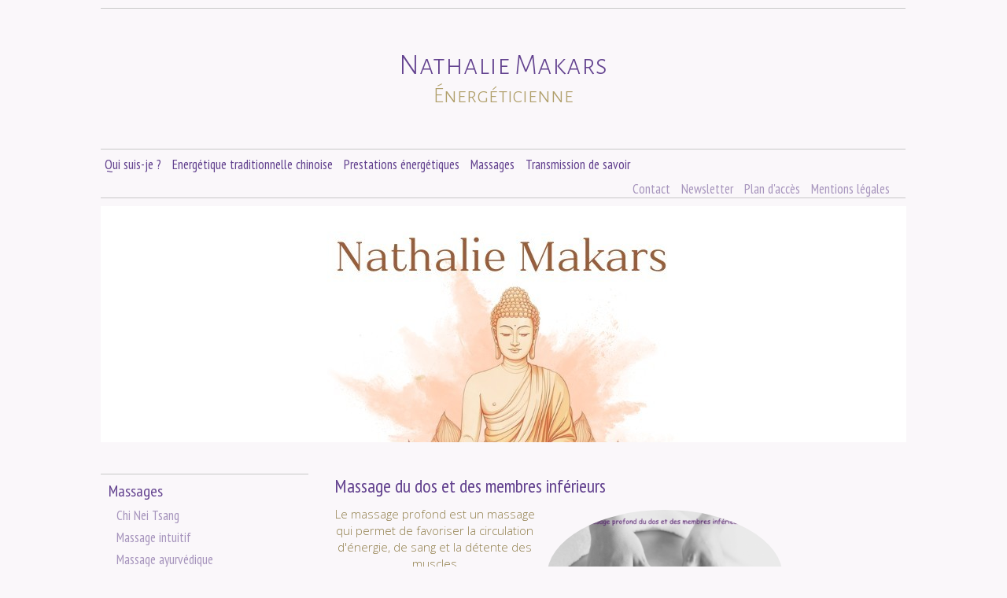

--- FILE ---
content_type: text/html; charset=utf-8
request_url: https://ovoia.com/nathalie-makars/c/page/massage-du-dos-et-des-membres-inf%C3%A9rieurs
body_size: 9491
content:
<!DOCTYPE html PUBLIC "-//W3C//DTD XHTML+RDFa 1.0//EN" "http://www.w3.org/MarkUp/DTD/xhtml-rdfa-1.dtd">
<html xmlns="http://www.w3.org/1999/xhtml" xml:lang="fr" version="XHTML+RDFa 1.0" dir="ltr"
  
  xmlns:og="http://ogp.me/ns#">

<head profile="http://www.w3.org/1999/xhtml/vocab">

<!-- Google tag (gtag.js) ajout ERI 10/8/2023-->
<script async src="https://www.googletagmanager.com/gtag/js?id=UA-57050188-2"></script>
<script>
  window.dataLayer = window.dataLayer || [];
  function gtag(){dataLayer.push(arguments);}
  gtag('js', new Date());

  gtag('config', 'UA-57050188-2');
</script>

<title>nathalie-makars - Massage du dos et des membres inférieurs</title>
<meta name="ver" content="zp7-H2"/>
<meta http-equiv="X-UA-Compatible" content="edge" />
<meta http-equiv="Content-Type" content="text/html; charset=utf-8" />
<link rel="shortlink" href="https://ovoia.com/node/30259" />
<meta property="og:type" content="article" />
<meta property="og:site_name" content="Ovoia" />
<meta property="og:url" content="https://ovoia.com/nathalie-makars/c/page/massage-du-dos-et-des-membres-inf%C3%A9rieurs" />
<link rel="canonical" href="https://ovoia.com/nathalie-makars/c/page/massage-du-dos-et-des-membres-inf%C3%A9rieurs" />
<meta property="og:description" content="Le massage profond est un massage qui permet de favoriser la circulation d&#039;énergie, de sang et la détente des muscles   Le massage profond se fait sur le dos et les membres inféreirus, cela permet de relacher toutes les tensions accumulées au niveau du dos.   Le dos est primordial car il est la base de notre coprs, il est primordial de le ménager.  " />
<meta property="og:image" content="https://ovoia.com/sites/default/files/styles/image_dans_contenu/public/A0CAB590-8B94-42C3-9841-400BAEA42572_1_105_c.jpeg?itok=-mudY-Yx" />
<link href="https://ovoia.com/sites/all/themes/tip/favicon.ico" rel="shortcut icon" type="image/x-icon" />
<meta name="description" content="Le massage profond est un massage qui permet de favoriser la circulation d&#039;énergie, de sang et la détente des muscles   Le massage profond se fait sur le dos et les membres inféreirus, cela permet de relacher toutes les tensions accumulées au niveau du dos.   Le dos est primordial car il est la base de notre coprs, il est primordial de le ménager.  " />
<meta property="og:title" content="Massage du dos et des membres inférieurs - Nathalie Makars" />
<link type="text/css" rel="stylesheet" href="https://ovoia.com/sites/default/files/css/css_xE-rWrJf-fncB6ztZfd2huxqgxu4WO-qwma6Xer30m4.css" media="all" />
<link type="text/css" rel="stylesheet" href="https://ovoia.com/sites/default/files/css/css_OslLPDA0TVyVMbveOLT3UHsXTkoxZ7DQJMb7O0UGWis.css" media="all" />
<link type="text/css" rel="stylesheet" href="https://ovoia.com/sites/default/files/css/css_XjTQ4ihLi3y1f9ezdt6SVj-VUE_Xcs0PEbq4WETrJT0.css" media="all" />
<link type="text/css" rel="stylesheet" href="https://ovoia.com/sites/default/files/css/css_moFO-4CVp9X-VkgFYnohfHAPUuGinvpZZYxrJKkjsmo.css" media="all" />
<link type="text/css" rel="stylesheet" href="https://fonts.googleapis.com/css?family=Alegreya+Sans+SC:300|Open+Sans:300|PT+Sans+Narrow|Roboto+Condensed:300|Lato:300&amp;subset=latin" media="all" />
<style type="text/css" media="all">
<!--/*--><![CDATA[/*><!--*/
#zone_hg,#zone_hg .ip_fond1,#zone_hg .ip_contenu1{width :0px;height:215px;}#zone_hc,#zone_hc .ip_fond1,#zone_hc .ip_contenu1{width :1023px;height:215px;}#zone_hd,#zone_hd .ip_fond1,#zone_hd .ip_contenu1{width :1px;height:215px;}#zone_cg,#zone_cg .ip_fond2,#zone_cg .ip_contenu2{width :277px;height:618px;}#zone_cc,#zone_cc .ip_fond2,#zone_cc .ip_contenu2{width :600px;height:618px;}#zone_cd,#zone_cd .ip_fond2,#zone_cd .ip_contenu2{width :147px;height:618px;}#zone_bg,#zone_bg .ip_fond3,#zone_bg .ip_contenu3{width :277px;height:-65px;}#zone_bc,#zone_bc .ip_fond3,#zone_bc .ip_contenu3{width :600px;height:-65px;}#zone_bd,#zone_bd .ip_fond3,#zone_bd .ip_contenu3{width :147px;height:-65px;}#zone_hg img.image_largeur{width :0px;}#zone_hc img.image_largeur{width :1023px;}#zone_hd img.image_largeur{width :1px;}#zone_bg img.image_largeur{width :277px;}#zone_bc img.image_largeur{width :600px;}#zone_bd img.image_largeur{width :147px;}#div-centrage{width:1024px;}div#footer{width :1019px;}body{font-family:Open Sans;}.pip-nom-site,#titre-site a{font-family:'Alegreya Sans SC';color:#63428f;}#titre-site .pip_profession a{color:#b09f6a;}body,p,.pip_resume,.pip_resume a,.pip_font_textes{font-family:'Open Sans';color:#8f7d49;}h1,h2,h3,h1 a,h2 a,.form-required{font-family:'PT Sans Narrow';color:#63428f;}.node-type-domaine div#contexte-secondaire,.node-type-domaine div#contexte-secondaire p{font-family:'PT Sans Narrow';color:#b09f6a;}.pip_font_menu,#menu-principal a,#sous-menu .view-header a,body #menu-secondaire .ov-entete,#sous-menu h2{font-family:'PT Sans Narrow';color:#63428f;}#menu-secondaire a,#sous-menu a,#menu-secondaire  .pip_font_menu,.view-pip-footer-domaine .pip_font_menu{color:#a795bd;}.pip_couleur_menu2{background-color:#a795bd;}.pip_date,a,a:hover{color:#80699c;}#block-views-pip-contenu-hp-block p,#block-views-pip-contenu-hp-block h3{color:#8f7d49;}.pip_titre_contenu,.pip_titre_contenu a:link,.pip_titre_contenu a:visited{color:#63428f;}.pip_adm_home20_picto{background:url('https://ovoia.com/sites/all/themes/tip/images/OV sprites bandeau.png') no-repeat 3px 1px;}a.pip_adm_aide24_picto{background:url('https://ovoia.com/sites/all/themes/tip/images/OV sprites bandeau.png') no-repeat -78px 1px white;}.pip_adm_ecrire24_picto{background:url('https://ovoia.com/sites/all/themes/tip/images/OV sprites bandeau.png') no-repeat -38px 1px;}a.pip_adm_ecrire20_picto{background:url('https://ovoia.com/sites/all/themes/tip/images/picto-ecrire.png') no-repeat left center;}a.pip_adm_arrow_picto{background:url('https://ovoia.com/sites/all/themes/tip/images/arrow-sprite.png') no-repeat right center;}.pip_lien_facebook{background:url('https://ovoia.com/sites/all/themes/tip/images/picto_facebook.png') no-repeat right center;}.ov_hp_encart{background:url('https://ovoia.com/sites/all/themes/tip/images/ov_cartouche_hp.jpg') no-repeat right center;}@media (max-device-width :700px){#ov-image-mobile{background:url('https://ovoia.com/sites/all/themes/tip/mo/modele-3269-MO.jpg') no-repeat left center;}#mobile-menu-secondaire .ip2_d_contenair_contact{background-image:url('https://ovoia.com/sites/all/themes/tip/mo/contact.svg')}#mobile-menu-secondaire .ip2_d_contenair_newsletter{background-image:url('https://ovoia.com/sites/all/themes/tip/mo/newsletter.svg')}#mobile-menu-secondaire .ip2_d_plan_acces{background-image:url('https://ovoia.com/sites/all/themes/tip/mo/plan.svg')}#mobile-menu-secondaire .ip2_d_mentions_legales{background-image:url('https://ovoia.com/sites/all/themes/tip/mo/mentions.svg')}.node-type-domaine #mobile-menu-secondaire #block-views-pip-page-facebook-block div#pip_page_facebook2{background-image:url('https://ovoia.com/sites/all/themes/tip/mo/facebook.svg')}}.color-PDO1{color:#63428f}.bg-color-PDO1{background-color:#63428f}.bo-color-PDO1{border-color:#63428f}.color-PDO2{color:#b09f6a}.bg-color-PDO2{background-color:#b09f6a}.bo-color-PDO2{border-color:#b09f6a}.color-PME1{color:#63428f}.bg-color-PME1{background-color:#63428f}.bo-color-PME1{border-color:#63428f}.color-PME2{color:#a795bd}.bg-color-PME2{background-color:#a795bd}.bo-color-PME2{border-color:#a795bd}.color-PTI1{color:#63428f}.bg-color-PTI1{background-color:#63428f}.bo-color-PTI1{border-color:#63428f}.color-PTI2{color:#b09f6a}.bg-color-PTI2{background-color:#b09f6a}.bo-color-PTI2{border-color:#b09f6a}.color-PTE1{color:#8f7d49}.bg-color-PTE1{background-color:#8f7d49}.fi-color-PTE1{fill:#8f7d49}.bo-color-PTE1{border-color:#8f7d49}.color-PTE2{color:#63428f}.bg-color-PTE2{background-color:#63428f}.bo-color-PTE2{border-color:#63428f}.color-PTE3{color:#80699c}.bg-color-PTE3{background-color:#80699c}.bo-color-PTE3{border-color:#80699c}
#bandeau-centre{background-image:url('/sites/default/files/_sites/3034/25194/Img-1760943131.jpg');width:1024px;height:300px}body.html{background-color:#faf7fa}body .md_ligne_n2{background-color:#faf7fa}@media (max-device-width :700px){#ov-image-mobile{background:url('/sites/default/files/_sites/3034/25194/Img-1760943163.jpg') no-repeat left center;}}
body{font-size:14px;}.field-type-text-with-summary,.pip_resume,.views-field-body p{line-height:21px;}td#zone_hc{border-bottom:1px solid rgb(200,200,200);}#table-centre table{margin-bottom:10px;}#table-ligne-bas{margin-top:30px;}.node-type-domaine #table-ligne-bas{margin-top:0px;}.ap_decalage,div.ap_decalage{margin-left:0px;}.views-field-field-contenu-hp h3{font-size:16px;}.views-field-field-contenu-hp p{font-size:15px;}h1{font-size :24px;}h2,h2 a,h2 a:hover{font-size:24px;;border:0px;margin-top:0px;}.ap_page_interieure_domaine h3{font-size:18px}.pip_titre_contenu,.pip_titre_contenu a:link,.pip_titre_contenu a:visited{text-decoration :none;font-size :17px;}.pip_titre_contenu a:hover{color :rgb(50,50,50);text-decoration :none;}.pip_date{font-size:12px;}.pip_resume,.pip_resume a{text-decoration :none;}.pip_resume a:hover{color :rgb(150,150,150);text-decoration :none;}#menu-principal div#menu1{display:inline-flex !important;margin:-5px 0;}#menu1 table.md_bloc_n1{margin:0 !important}#menu-principal .md_direction_B .pip_font_menu.md_ligne_n1{margin:0}#block-views-pip-agenda-hp-block,#block-views-pip-articles-hp-block{border:0px solid rgb(200,200,200);padding:5px;margin-top:5px;}#ap_pictos{position:fixed;top:550px;}div#content,div#title,div#messages{margin-right:10px;}.node-type-domaine div#contenu-tertiaire,.node-type-domaine div#contenu-secondaire{margin:25px 10px 0px 0px;}#titre-site a:hover{color :rgb(150,150,150);}#titre-site{margin:10px 0 7px 0px;padding:50px 0 50px;text-align:center;border-top:1px solid rgb(200,200,200);border-bottom:1px solid rgb(200,200,200);}#titre-site .pip_nom_professionnel{font-size:38px;}#titre-site .pip_profession{font-size:28px;}.pip_pi_prenom_nom,.pip_pi_profession{font-size:22px;}div.pip_profession{text-align:center;}div#contexte-secondaire{margin:30px 74px 0 0;padding:10px 30px;font-size:22px;text-align:center;border-top :1px solid rgb(200,200,200);border-bottom :1px solid rgb(200,200,200);}div#menu-principal{text-align:left;}div.region-menu-principal{margin:0px}.region-sous-menu .block{border-top:1px solid rgb(200,200,200);border-bottom:1px solid rgb(200,200,200);padding:5px 5px 10px 10px;}.region-sous-menu .view-content{margin-left:10px;}div.region-sous-menu{margin:10px 13px 30px 0px;}div.region-menu-secondaire{margin:0px;}div.region-footer{margin:0px 10px 0px 20px;}.node-type-domaine #block-views-pip-page-facebook-block{float:right;position:relative;top:-4px;left:-16px;}.node-type-domaine #block-views-95f1f194d88c35b5dfbbb1ed9478c27a{float:right;}.node-type-domaine .pip_lien_facebook{margin:0;}#menu-secondaire a{text-decoration :none;font-size :17px;}#menu-secondaire a:hover{color :rgb(100,100,100);}#menu-secondaire div{display:inline;margin-right:2px;}div#menu-secondaire{float:right;margin:2px 0 0px;}#menu-principal a,#menu-principal a:visited{text-decoration :none;font-size:17px;}#menu-principal .view-content a{margin:0 2px;}#menu-principal div{display:inline-block;margin-right:2px;}div#menu-principal{float:left;margin-bottom:10px;}#sous-menu a,#sous-menu a:visited{text-decoration :none;font-size:17px;}#sous-menu a:hover{color :black;text-decoration :none;}#sous-menu .view-header a,#sous-menu .view-header a:visited,#sous-menu h2{font-size:20px;}#sous-menu h2{border:0px;}#pip_accueil_domaine a,#pip_accueil_domaine a:visited{text-decoration :none;font-size:15px;}#pip_accueil_domaine a:hover{color :black;text-decoration :none;}.node-type-d-contenair-agenda .node-d-entree-agenda{border-bottom:solid 1px rgb(200,200,200);}.node-type-d-contenair-liens .view-pip-liens .views-row{border-bottom:solid 1px rgb(200,200,200);}div.pip_footer_domaine{font-size:11px;border-top:1px solid rgb(200,200,200);padding:5px 0px 5px 5px;}body.node-type-domaine #titre-site .pip_nom_professionnel{font-size:37px;line-height:normal}body.node-type-domaine #titre-site .pip_profession{font-size:28px;line-height:normal}body.node-type-domaine div#contexte-secondaire{font-size:21px;line-height:normal}body.node-type-domaine #menu-principal a{font-size:17px;line-height:normal}body.node-type-domaine #menu-secondaire a,body.node-type-domaine .pip_font_menu{font-size:17px;line-height:normal}body.node-type-domaine h2,body.node-type-domaine h2 a{font-size:24px;line-height:normal}body.node-type-domaine h3{font-size:19px;line-height:normal}body.node-type-domaine,body .view-pip-contenu-hp p{font-size:15px;}body.node-type-domaine .pip_titre_contenu a:link,.node-type-domaine .pip_titre_contenu a:visited{font-size:17px;line-height:normal}body.node-type-domaine .pip_date{font-size:13px;line-height:normal}body #titre-site .pip_nom_professionnel{font-size:37px;line-height:normal}body #titre-site .pip_profession{font-size:28px;line-height:normal}body #menu-principal a{font-size:17px;line-height:normal}body #menu-secondaire a,body .pip_font_menu{font-size:17px;line-height:normal}body h1{font-size:24px;line-height:normal}body.ap_page_interieure_domaine h3{font-size:19px;line-height:normal}body{font-size:15px;}body .pip_titre_contenu a:link,body .pip_titre_contenu,.node-type-domaine .pip_titre_contenu a:visited{font-size:17px;line-height:normal}body .pip_date{font-size:13px;line-height:normal}body #sous-menu .view-header a,body #menu-secondaire .ov-entete,body #sous-menu .view-header a:visited{font-size:20px;line-height:normal}body #sous-menu a,body #sous-menu a:visited{font-size:17px;line-height:normal}body .field-type-text-with-summary,body .pip_resume,body .views-field-body p{line-height:140%;}

/*]]>*/-->
</style>
<link type="text/css" rel="stylesheet" href="https://ovoia.com/sites/default/files/css/css_8wx9d18DYE01xqHrmNQ9lHjYDnBVnSSr38BGm3fvYEY.css" media="all" />

<script type="text/javascript" src="https://ovoia.com/sites/default/files/js/js_zzcIWOou_jnX0ZWAIA4sb6Xy_p5a8FZNA0GySvuWjPU.js"></script>
<script type="text/javascript" src="https://ovoia.com/sites/default/files/js/js_VqkQ0EbtjuxXusfmTA2fiO9FvUwMExA9RX3x2Fa7C0g.js"></script>
<script type="text/javascript" src="https://ovoia.com/sites/default/files/js/js_LIpAFjqxaWI8mRYRzyFclro5U92mrSBkeor_O1dOr6k.js"></script>
<script type="text/javascript" src="https://ovoia.com/sites/all/modules/lightbox2/js/lightbox.js?1769095372"></script>
<script type="text/javascript" src="https://ovoia.com/sites/default/files/js/js_rv_BKYv7yieH0IgHddhWHDC-bWGan8yiJbusyOpr0mw.js"></script>
<script type="text/javascript">
<!--//--><![CDATA[//><!--
var _gaq = _gaq || [];_gaq.push(["_setAccount", "UA-57050188-2"]);_gaq.push(["_gat._anonymizeIp"]);_gaq.push(["_trackPageview"]);(function() {var ga = document.createElement("script");ga.type = "text/javascript";ga.async = true;ga.src = "https://ovoia.com/sites/default/files/googleanalytics/ga.js?scyata";var s = document.getElementsByTagName("script")[0];s.parentNode.insertBefore(ga, s);})();
//--><!]]>
</script>
<script type="text/javascript">
<!--//--><![CDATA[//><!--
jQuery.extend(Drupal.settings, {"basePath":"\/","pathPrefix":"","ajaxPageState":{"theme":"tip","theme_token":"WudoY8sb-tA4M1IUEqUAGVGxZVCd2lGtql_Q_PDxJmA","js":{"sites\/all\/modules\/jquery_update\/replace\/jquery\/1.5\/jquery.min.js":1,"misc\/jquery.once.js":1,"misc\/drupal.js":1,"sites\/all\/modules\/google_analytics_reports\/google_analytics_reports.js":1,"public:\/\/languages\/fr_fkVcKbLlckdF7Et-lCd2f1L5VHzbNCWnWaiPemg0FaA.js":1,"sites\/all\/modules\/lightbox2\/js\/lightbox.js":1,"sites\/all\/modules\/google_analytics\/googleanalytics.js":1,"0":1},"css":{"modules\/system\/system.base.css":1,"modules\/system\/system.menus.css":1,"modules\/system\/system.messages.css":1,"modules\/system\/system.theme.css":1,"modules\/book\/book.css":1,"sites\/all\/modules\/calendar\/css\/calendar_multiday.css":1,"modules\/comment\/comment.css":1,"sites\/all\/modules\/date\/date_api\/date.css":1,"sites\/all\/modules\/date\/date_popup\/themes\/datepicker.1.7.css":1,"modules\/field\/theme\/field.css":1,"sites\/all\/modules\/google_analytics_reports\/google_analytics_reports.css":1,"sites\/all\/modules\/logintoboggan\/logintoboggan.css":1,"modules\/node\/node.css":1,"modules\/search\/search.css":1,"modules\/user\/user.css":1,"sites\/all\/modules\/views\/css\/views.css":1,"sites\/all\/modules\/ckeditor\/css\/ckeditor.css":1,"sites\/all\/modules\/ctools\/css\/ctools.css":1,"sites\/all\/modules\/lightbox2\/css\/lightbox.css":1,"sites\/all\/modules\/panels\/css\/panels.css":1,"sites\/all\/modules\/views_table_highlighter\/views_table_highlighter.css":1,"sites\/all\/themes\/tip\/tip.css":1,"https:\/\/fonts.googleapis.com\/css?family=Alegreya+Sans+SC:300|Open+Sans:300|PT+Sans+Narrow|Roboto+Condensed:300|Lato:300\u0026subset=latin":1,"0":1,"1":1,"2":1,"sites\/all\/themes\/tip\/css\/tip-commun-domaines.css":1,"sites\/all\/themes\/tip\/tip_mobile_domaine.css":1}},"lightbox2":{"rtl":"0","file_path":"\/(\\w\\w\/)public:\/","default_image":"\/sites\/all\/modules\/lightbox2\/images\/brokenimage.jpg","border_size":10,"font_color":"000","box_color":"fff","top_position":"","overlay_opacity":"0.8","overlay_color":"000","disable_close_click":true,"resize_sequence":0,"resize_speed":400,"fade_in_speed":400,"slide_down_speed":600,"use_alt_layout":false,"disable_resize":false,"disable_zoom":false,"force_show_nav":false,"show_caption":true,"loop_items":false,"node_link_text":"View Image Details","node_link_target":false,"image_count":"Image !current of !total","video_count":"Video !current of !total","page_count":"Page !current of !total","lite_press_x_close":"Appuyez sur \u003Ca href=\u0022#\u0022 onclick=\u0022hideLightbox(); return FALSE;\u0022\u003E\u003Ckbd\u003Ex\u003C\/kbd\u003E\u003C\/a\u003E pour fermer","download_link_text":"","enable_login":false,"enable_contact":false,"keys_close":"c x 27","keys_previous":"p 37","keys_next":"n 39","keys_zoom":"z","keys_play_pause":"32","display_image_size":"original","image_node_sizes":"()","trigger_lightbox_classes":"","trigger_lightbox_group_classes":"","trigger_slideshow_classes":"","trigger_lightframe_classes":"","trigger_lightframe_group_classes":"","custom_class_handler":0,"custom_trigger_classes":"","disable_for_gallery_lists":true,"disable_for_acidfree_gallery_lists":true,"enable_acidfree_videos":true,"slideshow_interval":5000,"slideshow_automatic_start":true,"slideshow_automatic_exit":true,"show_play_pause":true,"pause_on_next_click":false,"pause_on_previous_click":true,"loop_slides":false,"iframe_width":600,"iframe_height":400,"iframe_border":1,"enable_video":false},"googleAnalyticsReportsAjaxUrl":"\/google-analytics-reports\/ajax","googleanalytics":{"trackOutbound":1,"trackMailto":1,"trackDownload":1,"trackDownloadExtensions":"7z|aac|arc|arj|asf|asx|avi|bin|csv|doc|exe|flv|gif|gz|gzip|hqx|jar|jpe?g|js|mp(2|3|4|e?g)|mov(ie)?|msi|msp|pdf|phps|png|ppt|qtm?|ra(m|r)?|sea|sit|tar|tgz|torrent|txt|wav|wma|wmv|wpd|xls|xml|z|zip"}});
//--><!]]>
</script>
<script language="javascript" type="text/javascript">

	function affiche_menu_mobile()
	{		
		document.getElementById('ov-page').classList.add("ov_page_decalage");
		document.getElementById('mobile-menu-deroulant').classList.add("ov_menu_visible");
		document.getElementById('mobile-menu-wrapper').classList.add("ov_menu_visible");
		window.top.window.scrollTo(0,0);

	}
	function cache_menu_mobile()
	{		
		document.getElementById('ov-page').classList.remove("ov_page_decalage");
		document.getElementById('mobile-menu-deroulant').classList.remove("ov_menu_visible");
		document.getElementById('mobile-menu-wrapper').classList.remove("ov_menu_visible");

	}
</script>     

<!-- Matomo -->
<script>
  var _paq = window._paq = window._paq || [];
  /* tracker methods like "setCustomDimension" should be called before "trackPageView" */
  _paq.push(['trackPageView']);
  _paq.push(['enableLinkTracking']);
  (function() {
    var u="https://ovoia.matomo.cloud/";
    _paq.push(['setTrackerUrl', u+'matomo.php']);
    _paq.push(['setSiteId', '1']);
    var d=document, g=d.createElement('script'), s=d.getElementsByTagName('script')[0];
    g.async=true; g.src='//cdn.matomo.cloud/ovoia.matomo.cloud/matomo.js'; s.parentNode.insertBefore(g,s);
  })();
</script>
<!-- End Matomo Code -->

</head>

<body style="width:100%"; class="html not-front not-logged-in no-sidebars page-node page-node- page-node-30259 node-type-d-sous-page ap_page_interieure_domaine user-0" >
    
<div id=bandeau_connecte></div><div id=div-centrage class='ov-apparence-25194'><div id=mobile-menu-deroulant><input class=mobile-fermer-menu type='button' value='FERMER' onClick='cache_menu_mobile()' /><div id=mobile-menu-principal>  <div class="region region-menu-principal">
    <div id="block-mip-mip-bloc-menu-principal" class="block block-mip">

    
  <div class="content">
    <div id=menu1 class='md_menu md_direction_B'><table class='md_bloc_n1'><tr><td class='pip_font_menu md_ligne_n1 md_moitie_1 md_ligne_num_1'><div class=md_element_n1><div class=md_element_n1_inside><a href=/nathalie-makars/c/page/qui-suis-je>Qui suis-je ?</a></div></div></td><td class='pip_font_menu md_ligne_n1 md_moitie_1 md_ligne_num_2'><div class=md_element_n1><div class=md_element_n1_inside><a href=/nathalie-makars/c/page/energétique-traditionnelle-chinoise>Energétique traditionnelle chinoise</a></div></div></td><td class='pip_font_menu md_ligne_n1 md_moitie_2 md_ligne_num_3'><div class=md_element_n1><div class=md_element_n1_inside><a href=/nathalie-makars/c/page/prestations-énergétiques>Prestations énergétiques</a></div></div></td><td class='pip_font_menu md_ligne_n1 md_moitie_2 md_ligne_num_4'><div class=md_element_n1><div class=md_element_n1_inside><a href=/nathalie-makars/c/page/massages>Massages</a></div></div></td><td class='pip_font_menu md_ligne_n1 md_moitie_2 md_ligne_num_5'><div class=md_element_n1><div class=md_element_n1_inside><a href=/nathalie-makars/c/page/transmission-de-savoir>Transmission de savoir</a></div></div></td></tr></table></div><div class=ap_spacer></div>  </div>
</div>
  </div>
</div><div id=mobile-menu-secondaire>  <div class="region region-menu-secondaire">
    <div id="block-views-pip-menu-institutionnel-block" class="block block-views">

    
  <div class="content">
    <div class="view view-pip-menu-institutionnel view-id-pip_menu_institutionnel view-display-id-block view-pip-menu-institutionnel-3 ov-menu-2 view-dom-id-5ff5b65cbc59ffad93f8dcb0af746085">
        
  
  
      <div class="view-content">
        <div class="views-row views-row-1 views-row-odd views-row-first">
      
  <div class="views-field views-field-php">        <div class="field-content pip_font_menu"><a href='/nathalie-makars/c/contact'><div class='pip_couleur_menu2 ip2_d_contenair_contact'></div><div class='ip_d_contenair_contact pip_texte_menu2'>Contact</div></a></div>  </div>  </div>
  <div class="views-row views-row-2 views-row-even">
      
  <div class="views-field views-field-php">        <div class="field-content pip_font_menu"><a href='/nathalie-makars/c/newsletter'><div class='pip_couleur_menu2 ip2_d_contenair_newsletter'></div><div class='ip_d_contenair_newsletter pip_texte_menu2'>Newsletter</div></a></div>  </div>  </div>
  <div class="views-row views-row-3 views-row-odd">
      
  <div class="views-field views-field-php">        <div class="field-content pip_font_menu"><a href='/nathalie-makars/c/plan-daccès'><div class='pip_couleur_menu2 ip2_d_plan_acces'></div><div class='ip_d_plan_acces pip_texte_menu2'>Plan d'accès</div></a></div>  </div>  </div>
  <div class="views-row views-row-4 views-row-even views-row-last">
      
  <div class="views-field views-field-php">        <div class="field-content pip_font_menu"><a href='/nathalie-makars/c/mentions-légales'><div class='pip_couleur_menu2 ip2_d_mentions_legales'></div><div class='ip_d_mentions_legales pip_texte_menu2'>Mentions légales</div></a></div>  </div>  </div>
    </div>
  
  
  
  
  
  
</div>  </div>
</div>
  </div>
</div></div><div id=ov-page><div id=ip_plages><div id=ip_plage1></div><div id=ip_plage2></div><div id=ip_plage3></div><div id=ip_plage4></div></div><div id=mobile-titre-site>  <div class="region region-titre-site">
    <div id="block-views-pip-nom-site-block" class="block block-views">

    
  <div class="content">
    <div class="view view-pip-nom-site view-id-pip_nom_site view-display-id-block pip-nom-site view-dom-id-a7d06886a2a56b1486558a43f2a8a327">
        
  
  
      <div class="view-content">
        <div class="views-row views-row-1 views-row-odd views-row-first views-row-last">
      
  <div class="views-field views-field-php">        <div class="field-content pip_nom_professionnel"><a class=pip_nom_professionnel href='/nathalie-makars'>Nathalie Makars </a><div class=pip_profession><a href='/nathalie-makars'>Énergéticienne</a></div></div>  </div>  
  <div class="views-field views-field-field-profession-de-reference">        <div class="field-content pip_profession"></div>  </div>  </div>
    </div>
  
  
  
  
  
  
</div>  </div>
</div>
  </div>
</div><div id=mobile-contexte-secondaire></div><img id=ov-image-mobile src=https://ovoia.com/sites/all/themes/tip/images/ov-mobile-transparent.png><div id=mobile-menu-wrapper><div id=mobile-titre-menu><input class=mobile-icon-menu type='button' value='MENU' onClick='affiche_menu_mobile()' /></div></div><table id=table-globale class='ip_domaine ov-style_aucun dom-style-3269 ov-mep-pub- ov-mep-pro- ov-testeur- ov-app-25194'><tr>
  <td id="bandeau-gauche" class=pip></td>           <!-- ==== BANDEAU GAUCHE ========================== -->
  <td class=pip>
  <table id=table-centre class=$IpClass>
	<tr id='ligne-bandeau-haut'><td id="bandeau-haut" class=pip></td></tr>   <!-- ==== BANDEAU HAUT ========================== -->
	<!-- ==== LIGNE HAUTE ==================================================================================== -->
	<tr id='ligne-haute'><td class=pip>
		<table border=0>
		<tr>
			<td id="zone_hg" class="pip ip_zone"> <div id=zone_hg_wrapper>
			 
	
			<img class="img_nospace image_largeur" src="/sites/all/themes/tip/images/ligne.gif">	
			
			
		</div></td>
		<td id="zone_hc" class="pip ip_zone"> <div id=zone_hc_wrapper>
			<img class="img_nospace image_largeur" src="/sites/all/themes/tip/images/ligne.gif">	
<div class=ok-anime id=titre-site>  <div class="region region-titre-site">
      <div class="region region-titre-site">
    <div id="block-views-pip-nom-site-block" class="block block-views">

    
  <div class="content">
    <div class="view view-pip-nom-site view-id-pip_nom_site view-display-id-block pip-nom-site view-dom-id-a7d06886a2a56b1486558a43f2a8a327">
        
  
  
      <div class="view-content">
        <div class="views-row views-row-1 views-row-odd views-row-first views-row-last">
      
  <div class="views-field views-field-php">        <div class="field-content pip_nom_professionnel"><a class=pip_nom_professionnel href='/nathalie-makars'>Nathalie Makars </a><div class=pip_profession><a href='/nathalie-makars'>Énergéticienne</a></div></div>  </div>  
  <div class="views-field views-field-field-profession-de-reference">        <div class="field-content pip_profession"></div>  </div>  </div>
    </div>
  
  
  
  
  
  
</div>  </div>
</div>
  </div>
  </div>
</div><div class=ok-anime id=menu-principal>  <div class="region region-menu-principal">
      <div class="region region-menu-principal">
    <div id="block-mip-mip-bloc-menu-principal" class="block block-mip">

    
  <div class="content">
    <div id=menu1 class='md_menu md_direction_B'><table class='md_bloc_n1'><tr><td class='pip_font_menu md_ligne_n1 md_moitie_1 md_ligne_num_1'><div class=md_element_n1><div class=md_element_n1_inside><a href=/nathalie-makars/c/page/qui-suis-je>Qui suis-je ?</a></div></div></td><td class='pip_font_menu md_ligne_n1 md_moitie_1 md_ligne_num_2'><div class=md_element_n1><div class=md_element_n1_inside><a href=/nathalie-makars/c/page/energétique-traditionnelle-chinoise>Energétique traditionnelle chinoise</a></div></div></td><td class='pip_font_menu md_ligne_n1 md_moitie_2 md_ligne_num_3'><div class=md_element_n1><div class=md_element_n1_inside><a href=/nathalie-makars/c/page/prestations-énergétiques>Prestations énergétiques</a></div></div></td><td class='pip_font_menu md_ligne_n1 md_moitie_2 md_ligne_num_4'><div class=md_element_n1><div class=md_element_n1_inside><a href=/nathalie-makars/c/page/massages>Massages</a></div></div></td><td class='pip_font_menu md_ligne_n1 md_moitie_2 md_ligne_num_5'><div class=md_element_n1><div class=md_element_n1_inside><a href=/nathalie-makars/c/page/transmission-de-savoir>Transmission de savoir</a></div></div></td></tr></table></div><div class=ap_spacer></div>  </div>
</div>
  </div>
  </div>
</div><div class=ok-anime id=menu-secondaire>  <div class="region region-menu-secondaire">
      <div class="region region-menu-secondaire">
    <div id="block-views-pip-menu-institutionnel-block" class="block block-views">

    
  <div class="content">
    <div class="view view-pip-menu-institutionnel view-id-pip_menu_institutionnel view-display-id-block view-pip-menu-institutionnel-3 ov-menu-2 view-dom-id-5ff5b65cbc59ffad93f8dcb0af746085">
        
  
  
      <div class="view-content">
        <div class="views-row views-row-1 views-row-odd views-row-first">
      
  <div class="views-field views-field-php">        <div class="field-content pip_font_menu"><a href='/nathalie-makars/c/contact'><div class='pip_couleur_menu2 ip2_d_contenair_contact'></div><div class='ip_d_contenair_contact pip_texte_menu2'>Contact</div></a></div>  </div>  </div>
  <div class="views-row views-row-2 views-row-even">
      
  <div class="views-field views-field-php">        <div class="field-content pip_font_menu"><a href='/nathalie-makars/c/newsletter'><div class='pip_couleur_menu2 ip2_d_contenair_newsletter'></div><div class='ip_d_contenair_newsletter pip_texte_menu2'>Newsletter</div></a></div>  </div>  </div>
  <div class="views-row views-row-3 views-row-odd">
      
  <div class="views-field views-field-php">        <div class="field-content pip_font_menu"><a href='/nathalie-makars/c/plan-daccès'><div class='pip_couleur_menu2 ip2_d_plan_acces'></div><div class='ip_d_plan_acces pip_texte_menu2'>Plan d'accès</div></a></div>  </div>  </div>
  <div class="views-row views-row-4 views-row-even views-row-last">
      
  <div class="views-field views-field-php">        <div class="field-content pip_font_menu"><a href='/nathalie-makars/c/mentions-légales'><div class='pip_couleur_menu2 ip2_d_mentions_legales'></div><div class='ip_d_mentions_legales pip_texte_menu2'>Mentions légales</div></a></div>  </div>  </div>
    </div>
  
  
  
  
  
  
</div>  </div>
</div>
  </div>
  </div>
</div>			
		</div></td>
		<td id="zone_hd" class="pip ip_zone"> 
			<img class="img_nospace image_largeur" src="/sites/all/themes/tip/images/ligne.gif"> 	
			
		</td>
		</tr>
		</table>
		</td>
	</tr>
	<tr id='ligne-bandeau-centre'><td class=pip>
		<div id=BaCe-plages>
			<div id=BaCe-PaWr-1><div id=BaCe-plage-1></div></div>
			<div id=BaCe-PaWr-2><div id=BaCe-plage-2></div></div>
			<div id=BaCe-PaWr-3><div id=BaCe-plage-3></div></div>
			<div id=BaCe-PaWr-4><div id=BaCe-plage-4></div></div>
			<div id=BaCe-PaWr-5><div id=BaCe-plage-5></div></div>
			<div id=BaCe-PaWr-6><div id=BaCe-plage-6></div></div>
			<div id=BaCe-PaWr-7><div id=BaCe-plage-7></div></div>
			<div id=BaCe-PaWr-8><div id=BaCe-plage-8></div></div>
			<div id=BaCe-PaWr-9><div id=BaCe-plage-9></div></div>
			<div id=BaCe-PaWr-10><div id=BaCe-plage-10></div></div>
		</div>
		<div id=bandeau-centre></div></td></tr>   <!-- ==== BANDEAU CENTRE ========================== -->
	<tr id='ligne-centre'><td class=pip>
<div id=zone_lc_wrapper></div>	


	</td></tr>	
	<!-- ==== LIGNE BASSE ==================================================================================== -->
	<tr id='ligne-bas'><td class='pip wrapper-ligne-bas'>
		<table id=table-ligne-bas border=0>
		<tr>
		<td class="pip colonne_gauche" id=id-colonne-gauche>
			<table id=colonne-bg border=0><tr>
			<td id="zone_cg" class="pip ip_zone"> 
<div id=zone_cg_wrapper><div class=ok-anime id=sous-menu>  <div class="region region-sous-menu">
    <div id="block-views-pip-menu-sous-pages-sp-2-block" class="block block-views">

    
  <div class="content">
    <div class="view view-pip-menu-sous-pages-sp-2 view-id-pip_menu_sous_pages_sp_2 view-display-id-block view-dom-id-566f63aada519d2504a95f35624bb0c0">
            <div class="view-header">
      <a style='text-decoration:none;' href='/nathalie-makars/c/page/massages'>Massages</a>    </div>
  
  
  
      <div class="view-content">
        <div class="views-row views-row-1 views-row-odd views-row-first">
      
  <div class="views-field views-field-php">        <div class="field-content pip_font_menu"><a style='text-decoration:none;' href='/nathalie-makars/c/page/chi-nei-tsang'>Chi Nei Tsang</a></div>  </div>  </div>
  <div class="views-row views-row-2 views-row-even">
      
  <div class="views-field views-field-php">        <div class="field-content pip_font_menu"><a style='text-decoration:none;' href='/nathalie-makars/c/page/massage-intuitif'>Massage intuitif</a></div>  </div>  </div>
  <div class="views-row views-row-3 views-row-odd">
      
  <div class="views-field views-field-php">        <div class="field-content pip_font_menu"><a style='text-decoration:none;' href='/nathalie-makars/c/page/massage-ayurvédique-0'>Massage ayurvédique </a></div>  </div>  </div>
  <div class="views-row views-row-4 views-row-even">
      
  <div class="views-field views-field-php">        <div class="field-content pip_font_menu"><a style='text-decoration:none;' href='/nathalie-makars/c/page/massage-du-dos-et-des-membres-inférieurs'>Massage du dos et des membres inférieurs </a></div>  </div>  </div>
  <div class="views-row views-row-5 views-row-odd">
      
  <div class="views-field views-field-php">        <div class="field-content pip_font_menu"><a style='text-decoration:none;' href='/nathalie-makars/c/page/massage-réflexologie-plantaire-0'>Massage réflexologie plantaire </a></div>  </div>  </div>
  <div class="views-row views-row-6 views-row-even views-row-last">
      
  <div class="views-field views-field-php">        <div class="field-content pip_font_menu"><a style='text-decoration:none;' href='/nathalie-makars/c/page/relaxation-coréenne-0'>Relaxation coréenne</a></div>  </div>  </div>
    </div>
  
  
  
  
  
  
</div>  </div>
</div>
  </div>
</div></div>	

			</td>
            </tr><tr>
			<td id="zone_bg" class="pip ip_zone"> <div id=zone_bg_wrapper>
						<img class="img_nospace image_largeur" src="/sites/all/themes/tip/images/ligne.gif"> 
	
			</div></td></tr>
			</table>
		</td>
		<td class="pip colonne_centrale" id=id-colonne-centrale>
			<table id=colonne-cg border=0><tr>
			<td id="zone_cc" class="pip ip_zone">  <div class="ip_fond2 ip_fond"></div><div class="ip_contenu2 ip_contenu">
<div id=title><h1>Massage du dos et des membres inférieurs </h1></div><div class=ok-anime id=content>  <div class="region region-content">
    <div id="block-block-24" class="block block-block">

    
  <div class="content">
    <div id=ap_pictos><div id=ap_picto_lecture><a title='Lecture facile' href=https://ovoia.com/ap-lecture/30259 target=_blank ><img src=https://ovoia.com/sites/all/themes/tip/images/p-oeil.png></a></div><div id=ap_picto_print><a title='Impression' href=https://ovoia.com/ap-impression/30259 target=_blank ><img src=https://ovoia.com/sites/all/themes/tip/images/p-print.png></a></div></div>  </div>
</div>
<div id="block-system-main" class="block block-system">

    
  <div class="content">
    <div class="ds-1col node node-d-sous-page node-promoted view-mode-full clearfix">

  
  <div class="ap_alignement_droite ap_arrondi_oui"><div class="ap_image_dans_texte"><img src="https://ovoia.com/sites/default/files/styles/image_dans_contenu/public/A0CAB590-8B94-42C3-9841-400BAEA42572_1_105_c.jpeg?itok=-mudY-Yx" width="750" height="422" alt="" /></div></div><div class="field field-name-body field-type-text-with-summary field-label-hidden"><div class="field-items"><div class="field-item even"> <p class="rtecenter">Le massage profond est un massage qui permet de favoriser la circulation d'énergie, de sang et la détente des muscles</p>

<p class="rtecenter"> </p>

<p class="rtecenter">Le massage profond se fait sur le dos et les membres inféreirus, cela permet de relacher toutes les tensions accumulées au niveau du dos.</p>

<p class="rtecenter"> </p>

<p class="rtecenter">Le dos est primordial car il est la base de notre coprs, il est primordial de le ménager.</p>

<p class="rtecenter"> </p>

<p class="rtecenter">C'est un massage détente et énergétique. La techniquen employée est une base de tuina.</p>

<p class="rtecenter"> </p>

<p class="rtecenter">Bienfaits</p>

<p class="rtecenter"> </p>

<p class="rtecenter">Détente</p>

<p class="rtecenter">Relaxation</p>

<p class="rtecenter">Lacher Prise</p>

<p class="rtecenter">Relance de l'énergie</p>

<p class="rtecenter"> </p>

<p>Tarifs</p>

<p> </p>

<p>65€ la séance</p>

<p>220€ forfait 4 séances</p>

<p>650€ forfait 12 séances</p>
 </div></div></div><div class="field field-name-ov-code-soundcloud field-type-ds field-label-hidden"><div class="field-items"><div class="field-item even"><div class="view view-ov-bloc-soundcloud view-id-ov_bloc_soundcloud view-display-id-block view-dom-id-68ac06ac9d8763b68ba42a252cfdf3ed">
        
  
  
      <div class="view-content">
        <div class="views-row views-row-1 views-row-odd views-row-first views-row-last">
      
  <div class="views-field views-field-php">        <span class="field-content"></span>  </div>  </div>
    </div>
  
  
  
  
  
  
</div></div></div></div></div>

  </div>
</div>
<div id="block-block-65" class="block block-block">

    
  <div class="content">
    <div id=ov_partage_social><div id=ov_partage_logo class=bo-color-PTE1><svg class=fi-color-PTE1 xmlns='http://www.w3.org/2000/svg' width='24' height='24' viewBox='0 0 24 24'><path fill:'white' d='M5 7c2.761 0 5 2.239 5 5s-2.239 5-5 5-5-2.239-5-5 2.239-5 5-5zm11.122 12.065c-.073.301-.122.611-.122.935 0 2.209 1.791 4 4 4s4-1.791 4-4-1.791-4-4-4c-1.165 0-2.204.506-2.935 1.301l-5.488-2.927c-.23.636-.549 1.229-.943 1.764l5.488 2.927zm7.878-15.065c0-2.209-1.791-4-4-4s-4 1.791-4 4c0 .324.049.634.122.935l-5.488 2.927c.395.535.713 1.127.943 1.764l5.488-2.927c.731.795 1.77 1.301 2.935 1.301 2.209 0 4-1.791 4-4z'/></svg></div><div id=ov_social_inside><div id=ov_partage_texte>Partage sur</div><div id=ov_social_logo_wrapper><div id=ov_partage_facebook class=ov_partage_wrapper><a target=_new href=https://www.facebook.com/sharer/sharer.php?u=http%3A%2F%2Fovoia.com%2Fnathalie-makars%2Fc%2Fpage%2Fmassage-du-dos-et-des-membres-inf%25C3%25A9rieurs><div class=ov_partage></div></a></div><div id=ov_partage_twitter class=ov_partage_wrapper><a target=_new href=https://twitter.com/intent/tweet/?url=http%3A%2F%2Fovoia.com%2Fnathalie-makars%2Fc%2Fpage%2Fmassage-du-dos-et-des-membres-inf%25C3%25A9rieurs&text=Ovoia><div class=ov_partage></div></a></div><div id=ov_partage_linkedin class=ov_partage_wrapper><a target=_new href=http://www.linkedin.com/shareArticle?mini=true&url=http%3A%2F%2Fovoia.com%2Fnathalie-makars%2Fc%2Fpage%2Fmassage-du-dos-et-des-membres-inf%25C3%25A9rieurs&text=Ovoia><div class=ov_partage></div></a></div></div></div></div>  </div>
</div>
  </div>
</div>	

			</div></td>
            </tr><tr>
			<td id="zone_bc" class="pip ip_zone"> <div class="ip_fond3 ip_fond"></div><div class="ip_contenu3 ip_contenu">
						<img class="img_nospace image_largeur" src="/sites/all/themes/tip/images/ligne.gif"> 
	
			</div></td></tr>
			</table>
		</td>		
		<td class="pip colonne_droite" id=id-colonne-droite>
			<table id=table-bd border=0><tr>
		    <td id="zone_cd" class="pip ip_zone"> <div class="ip_fond2 ip_fond"></div><div class="ip_contenu2 ip_contenu">
<div class=ok-anime id=contexte-principal></div><div class=ok-anime id=contenu-secondaire></div>	
            </div></td>
            </tr><tr>
			<td id="zone_bd" class="pip ip_zone"> <div class="ip_fond3 ip_fond"></div><div class="ip_contenu3 ip_contenu">
						<img class="img_nospace image_largeur" src="/sites/all/themes/tip/images/ligne.gif"> 
	
			</div></td></tr>
			</table> <!-- fin table-bd -->
		</td>				
		</tr>
		</table><!-- fin table-ligne-bas -->
		</td>
	</tr>	
    </table></td> <!-- fin table-centre -->
    <td id="bandeau-droit" class=pip></td>           <!-- ==== BANDEAU droit ========================== -->
 </tr></table>  <!-- fin table-globale  -->


<table id=table-footer><tr><td class=pip> <div id=ip_plage_footer></div><!-- ==== PIED de page ========================== -->
<div id=mobile-sous-menu>  <div class="region region-sous-menu">
      <div class="region region-sous-menu">
    <div id="block-views-pip-menu-sous-pages-sp-2-block" class="block block-views">

    
  <div class="content">
    <div class="view view-pip-menu-sous-pages-sp-2 view-id-pip_menu_sous_pages_sp_2 view-display-id-block view-dom-id-566f63aada519d2504a95f35624bb0c0">
            <div class="view-header">
      <a style='text-decoration:none;' href='/nathalie-makars/c/page/massages'>Massages</a>    </div>
  
  
  
      <div class="view-content">
        <div class="views-row views-row-1 views-row-odd views-row-first">
      
  <div class="views-field views-field-php">        <div class="field-content pip_font_menu"><a style='text-decoration:none;' href='/nathalie-makars/c/page/chi-nei-tsang'>Chi Nei Tsang</a></div>  </div>  </div>
  <div class="views-row views-row-2 views-row-even">
      
  <div class="views-field views-field-php">        <div class="field-content pip_font_menu"><a style='text-decoration:none;' href='/nathalie-makars/c/page/massage-intuitif'>Massage intuitif</a></div>  </div>  </div>
  <div class="views-row views-row-3 views-row-odd">
      
  <div class="views-field views-field-php">        <div class="field-content pip_font_menu"><a style='text-decoration:none;' href='/nathalie-makars/c/page/massage-ayurvédique-0'>Massage ayurvédique </a></div>  </div>  </div>
  <div class="views-row views-row-4 views-row-even">
      
  <div class="views-field views-field-php">        <div class="field-content pip_font_menu"><a style='text-decoration:none;' href='/nathalie-makars/c/page/massage-du-dos-et-des-membres-inférieurs'>Massage du dos et des membres inférieurs </a></div>  </div>  </div>
  <div class="views-row views-row-5 views-row-odd">
      
  <div class="views-field views-field-php">        <div class="field-content pip_font_menu"><a style='text-decoration:none;' href='/nathalie-makars/c/page/massage-réflexologie-plantaire-0'>Massage réflexologie plantaire </a></div>  </div>  </div>
  <div class="views-row views-row-6 views-row-even views-row-last">
      
  <div class="views-field views-field-php">        <div class="field-content pip_font_menu"><a style='text-decoration:none;' href='/nathalie-makars/c/page/relaxation-coréenne-0'>Relaxation coréenne</a></div>  </div>  </div>
    </div>
  
  
  
  
  
  
</div>  </div>
</div>
  </div>
  </div>
</div><div class=ok-anime id='footer'>  <div class="region region-footer">
    <div id="block-views-pip-footer-domaine-block" class="block block-views">

    
  <div class="content">
    <div class="view view-pip-footer-domaine view-id-pip_footer_domaine view-display-id-block view-dom-id-953ef321d7244d829803d4fbd5f2083a">
        
  
  
      <div class="view-content">
        <div class="views-row views-row-1">
      
          <span class="field-content pip_footer_domaine"><a href="/nathalie-makars"><div class="pip_couleur_menu2"></div><div class="pip_font_menu">Accueil</div></a></span>    </div>
    </div>
  
  
  
  
  
  
</div>  </div>
</div>
  </div>
</div></td></tr></table>	  

</div>  <!-- fin de ov-contenu -->
</div>  <!-- fin de div-centrage -->






	  </body>
</html>

--- FILE ---
content_type: text/css
request_url: https://ovoia.com/sites/default/files/css/css_moFO-4CVp9X-VkgFYnohfHAPUuGinvpZZYxrJKkjsmo.css
body_size: 8394
content:
body{background-color:rgb(247,246,242);line-height:normal;color:black;margin:0px;padding:0px.;font-size :13px;text-align:justify;font-family:Roboto,arial;}#div-centrage{margin:0 auto}p{margin:0;}label{font-weight:normal;}.field-type-text-with-summary,.pip_resume,.views-field-body p{line-height:18px;}.field-name-body ul,.cke_show_borders ul{margin:0;}.player > iframe{width:100%;}.rtejustify{text-align:justify !important;}.rtecenter{text-align:center !important;}.rteleft{text-align:left !important;}.rteright{text-align:right !important;}table{margin:0px;border:0px;border-collapse:collapse;background-repeat:no-repeat;background-position:top left;padding:0px;}tbody{border:0px;}td.pip{padding:0px;margin:0px;vertical-align:top;background-repeat:no-repeat;background-position:top left;border:0px;}.field-name-body td{padding:5px;text-align:left;}.page-load-progress-lock-screen{background-color:#fff;background-color:rgba(245,245,245,0.6);height:400px;left:400px;position:fixed;top:200px;width:400px;z-index:9998;border-radius:200px;}.page-load-progress-spinner{opacity:0.3;filter:alpha(opacity=30);height:128px;left:140px;position:absolute;top:145px;width:128px;}@media only screen and (min-device-width :701px){#mobile-menu-deroulant{display:none}.md_element_n1,.md_element_n1_inside{display:inline-block}.node-type-domaine #menu-principal .pip_font_menu.md_lien_accueil.md_ligne_n1{display:none}.md_table_n2{position:relative;line-height:normal}.md_menu .md_bloc_n2 a:hover{opacity:1;}.md_menu .md_bloc_n1{padding:0;margin:0}.md_menu .md_bloc_n2{opacity:0;visibility:hidden;position:absolute;margin:0px;padding:0px;width:250px;z-index:98;transition-property:opacity;transition-duration:0.6s;transition-timing-function:linear;transition-delay:0s;}.md_menu .md_ligne_n1:hover .md_bloc_n2{visibility:visible;opacity:0.93;}.md_direction_G .md_ligne_avec_sous_menu:hover,.md_direction_D .md_ligne_avec_sous_menu:hover{border-top:1px solid #f5f5f5;border-bottom:1px solid #f5f5f5;opacity:0.93;}.md_direction_G .md_ligne_n1,.md_direction_D .md_ligne_n1{border-top:1px solid transparent;border-bottom:1px solid transparent;}.md_fleche{width:10px;height:10px}body .md_ligne_n2 > div{border-bottom:1px solid rgba(0,0,0,0.03);}body .md_ligne_n2.md_ligne_last > div{border-bottom:none;}.md_menu .md_bloc_n2 td{;padding:0px;}.md_menu .md_bloc_n2 td.md_ligne_first{padding-top:7px;}.md_menu .md_bloc_n2 td.md_ligne_last{padding-bottom:7px;}.md_menu .md_bloc_n2 table{border-collapse:collapse;}.md_direction_D .md_bloc_n2{right:-250px;top:-1px;text-align:left;padding:0 0 0 7px;}.md_direction_G .md_bloc_n2{left:-250px;top:-1px;text-align:right;padding:0 5px 0 0}.md_direction_B .md_bloc_n2{;top:20px;}.md_direction_B .md_bloc_n2 table{top:14px;}.md_direction_B .md_moitie_1 .md_bloc_n2{left:-5px}.md_direction_B .md_moitie_2 .md_bloc_n2{right:-5px}.md_direction_B .md_moitie_2 .md_bloc_n2 table{float:right}.md_direction_B .md_poignee_menu{height:24px;width:4px;background-color:rgba(128,128,128,0.3);position:absolute;z-index:99;border-radius:2px;top:2px}.md_menu.md_direction_B .md_bloc_n2 td.md_barre_menu{border-top:1px solid rgba(128,128,128,0.3);background-color:transparent}.md_direction_D td.md_barre_menu,.md_direction_G td.md_barre_menu{display:none}.md_direction_B .md_moitie_1 .md_poignee_menu{left:-4px}.md_direction_B .md_moitie_2 .md_poignee_menu{right:-4px}.md_direction_B .md_moitie_1 .md_ligne_n2{text-align:left}.md_direction_B .md_moitie_2 .md_ligne_n2{text-align:right}#menu-principal .md_direction_B .pip_font_menu.md_ligne_n1{display:inline;margin-left:8px;margin-right:8px;}.md_direction_D .md_ligne_n1,.md_direction_G .md_ligne_n1{display:block;margin-left:-5px;margin-right:-5px}.md_direction_D .md_bloc_n1,.md_direction_G .md_block_n1{display:inline}.md_direction_G .md_table_n2{float:right;}.md_direction_G .md_ligne_first{border-top-left-radius:8px;padding-top:5px}.md_direction_G .md_ligne_last{border-bottom-left-radius:8px;padding-bottom:5px}.md_direction_D .md_ligne_first{border-top-right-radius:8px;padding-top:5px}.md_direction_D .md_ligne_last{border-bottom-right-radius:8px;padding-bottom:5px}.md_direction_B .md_ligne_first{padding-top:5px}.md_direction_B .md_ligne_last{border-bottom-right-radius:8px;border-bottom-left-radius:8px;padding-bottom:5px}.md_ligne_n1,.md_ligne_n2{position:relative;padding:0px 5px;}#menu-principal .md_menu .md_ligne_n2 div{display:inline-block;width:100%;transition:all 0.6s ease-out 0s;margin:0px !important}#menu-principal .md_menu .md_ligne_n2 a{margin:3px 10px;line-height:105% !important;}.md_menu .md_ligne_n2 div:hover{background-color:rgba(128,128,128,0.1);}}#ov_ordre_menu_principal{float:right;width:360px;}#ov_parametres_menu_principal{width:250px;}#mip-ordre-menu-domaine-form h3{text-align:center;margin:0 0 10px 0;font-size:19px;}#mip-ordre-menu-domaine-form #ov_parametres_menu_principal .form-type-select{text-align:center !important;}#mip-ordre-menu-domaine-form .form-type-select{margin-right:10px !important;}#ov_ordre_menu_principal_form_wrapper,#ov_ordre_menu_principal_submit_wrapper{text-align:center;}#ov_ordre_menu_principal_form{display:inline-block;}#mip-ordre-menu-domaine-form #edit-submit{margin:0}div.pip_paypal:hover{opacity:0.7;}.pip_paypal_gauche{width:13px;height:30px;background:url("/sites/all/themes/tip/images/paypal/picto_paypal_gauche.png") no-repeat scroll;float:left}.pip_paypal_droite{width:13px;height:30px;background:url("/sites/all/themes/tip/images/paypal/picto_paypal_droit.png") no-repeat scroll;float:left}.pip_paypal_centre{height:30px;background:url("/sites/all/themes/tip/images/paypal/picto_paypal_centre.png") repeat scroll;vertical-align:top;color:#555;float:left;}.pip_paypal_logo{background:rgba(0,0,0,0) url("/sites/all/themes/tip/images/paypal/picto_paypal_logo.jpg") no-repeat scroll 0 0;border:1px solid #e8e8e8;display:inline-block;height:42px;margin-top:6px;width:253px;float:left;}.pip_paypal_centre input[type="submit"]{background:transparent none repeat scroll 0 0;border:0 none;color:#555;font-size:14px;line-height:27px;cursor:pointer;padding:0px;margin:0px;}.node-type-d-contenair-newsletter.ap_page_interieure_domaine form{margin-left:100px;}.node-type-d-contenair-newsletter.ap_page_interieure_domaine form h3{margin-left:-100px;}.form-required{color:#51bfda}#ov_infos_indispensables{text-align:right;}.ip_zone{position:relative;}.ip_fond1{position:absolute;z-index:5}.ip_contenu1{position:absolute;z-index:6}.ip_fond2{position:absolute;z-index:3}.ip_contenu2{position:absolute;z-index:4}.ip_fond3{position:absolute;z-index:1}.ip_contenu3{position:absolute;z-index:2}.ip_contenu{display:inline;}body .ip_fond,body .ip_contenu{position:static}body .ip_fond{display:none;}body .ip_zone{position:static;}#block-boost-status{font-size:9px;}#block-boost-status .captcha-admin-links{display:none;}.img_nospace{hspace:0;vspace:0;border:0;vertical-align :top;}a,div#messages a{color :#A9C141;text-decoration :underline;}a:hover,div#messages a:hover{opacity:0.7;filter:alpha(opacity=70);text-decoration :none;}a,a::after,a::before,input,textarea,button,select{transition:all 0.3s ease-out 0s;}ul.primary li a{background-color:#eee;font-size:14px;}tr.even,tr.odd{background-color:#EEEEEE;border-bottom:1px solid #CCCCCC;padding:0.6em;}td.views-field{padding:5px;}div.field{margin:0;}.form-item,.form-actions{margin:2px 0px 2px 0px;}#ap_pictos{position:fixed;top:230px;margin-left:-36px;}.form-item-comment-body-und-0-value label{display:none;}.form-item-comment-body-und-0-value div.form-textarea-wrapper:before{content:"Commentaire";}.field .field-label,.label-inline,.views-field .views-label,.field .label-above{font-family:Roboto,arial;font-weight:normal;color:rgb(0,88,101);}div#zone_tampon{height:5px;}div.ap_maintenance{margin:20px 10px;}table.table-revisions{width:100%;}.table-revisions td{padding:2px 5px;}.node-unpublished{background-color:#CCCCCC;}div.revisioning-ux-buttons{margin-top:10px;}.form-actions input.form-submit{margin-right:5px;}.not-logged-in #bandeau_connecte{height:0;margin:0;padding:0;border:0}.pip_adm_site_connexion{border:1px solid #aaa;border-radius:7px;font-size:15px;line-height:15px;padding:2px 5px;position:absolute;right:327px;text-align:center;margin:2px 0px;width:64px;}.pip_adm_site_hors_connexion{background-color:#ff8888;}.pip_adm_site_en_connexion{background-color:#55ff55;}#bandeau_connecte{background-color:#eee;font-family:roboto condensed;font-weight:300;height:38px;width:1019px;border-bottom:2px solid white;}#bandeau_connecte a{text-decoration :none;color:rgb(169,193,65);}#bandeau_connecte a:hover,#bandeau_connecte .ap_aide a:hover{color:white;}#bandeau_connecte{padding:3px;color:black;position:relative;}#bandeau_connecte h2{font-family:Roboto condensed;}.user-554 #block-nice-menus-5,.user-1 #block-nice-menus-5{display:none}#block-block-5,#block-nice-menus-5,#block-nice-menus-4,#block-nice-menus-3,#block-nice-menus-2,#block-nice-menus-1,#block-nice-menus-7,#ap_bloc_connecte,#block-block-7{float:left;}.ap_aide,.ap_nous_ecrire,.ap_user{float:right;}#block-nice-menus-5,#block-nice-menus-4,#block-nice-menus-2,#block-nice-menus-1,#block-nice-menus-7{font-size:15px}#block-nice-menus-3{display:none;}#block-nice-menus-7,#block-nice-menus-5{position:relative;top:-1px;}#block-nice-menus-7 a,#block-nice-menus-5 a,#block-nice-menus-4 a,#block-nice-menus-2 a{padding-top:0px;padding-bottom:0px;}#block-nice-menus-7 h2,#block-nice-menus-5 h2{visibility:visible;font-size:14px;padding:0px 5px;margin:0;border-bottom:0px;line-height:16px;color:rgb(0,115,132)}#block-nice-menus-7,#block-nice-menus-5{margin-left:5px;}#block-nice-menus-2,#block-nice-menus-4{margin:14px 0px 0 1px;}.ap_mode_travail{display:none;}.ap_user{text-align:center;padding:0px 2px 0 50px;position:relative;top:-1px;color:rgb(0,115,132);}.ap_aide a,.ap_nous_ecrire div.ap_nous_ecrire_wrapper,.pip_voir_mon_site_wrapper{border:1px solid #d2d2d2;border-radius:7px;text-align:center;background-color:white;margin:1px 2px;}.ap_logout a{border:1px solid #d2d2d2;border-radius:7px;text-align:center;background-color:white;padding:1px 8px;margin:0;line-height:15px;font-size:15px;font-weight:300;}.ap_logout a:hover,.ap_aide a:hover,.ap_nous_ecrire a:hover,div.ap_nous_ecrire_wrapper:hover,div.pip_voir_mon_site_wrapper:hover{background-color:#ccc;}.ap_logout{margin:4px 0 0;}.pip_voir_mon_site{margin:0px 20px 0 1px;font-size:15px}.pip_voir_mon_site_wrapper{position:relative;padding:0px 6px 0px 1px;width:119px;height:35px;}.pip_adm_home20_picto{height:37px;width:41px;position:absolute;top:0px;left:-2px;}.pip_voir_mon_site_texte{position:absolute;top:9px;left:40px;}.ap_nous_ecrire_wrapper{padding:0px 6px 0px 1px;width:70px;height:35px;position:relative;}div.pip_adm_ecrire24_picto{position:absolute;top:0px;left:1px;}div.pip_adm_nous_ecrire{position:absolute;top:3px;left:40px;}a.pip_adm_home20_picto{padding:8px 4px 8px 25px;}a.pip_adm_aide24_picto{padding:3px 5px 0px 39px;display:inline-block;line-height:30px;}div.pip_adm_ecrire24_picto{width:40px;height:35px;}div.pip_adm_ecrire24_picto,div.pip_adm_nous_ecrire{display:inline-block;}#bandeau_connecte .ap_aide a{color:rgb(169,193,65);font-size:15px;height:32px;}#block-menu-menu-menu-masquerade-unswitch h2{display:none}#bandeau_connecte #block-menu-menu-menu-masquerade-unswitch{position:absolute;top:4px;left:1025px}#bandeau_connecte #block-menu-menu-menu-masquerade-unswitch ul.menu{margin:0px;}#bandeau_connecte #block-menu-menu-menu-masquerade-unswitch a{color:white;font-weight:400;font-size:13px;font-family:roboto condensed}#bandeau_connecte #block-menu-menu-menu-masquerade-unswitch a:hover{color:#eee;}#bandeau_connecte #block-menu-menu-menu-masquerade-unswitch .menu li{text-align:center;background-color:#34737a;margin:-4px 0 0 0px;line-height:13px;width:61px;padding:1px 6px;}.block-masquerade h2,.block-masquerade .edit-captcha,.block-masquerade #edit-captcha,.block-masquerade .description,.block-masquerade .captcha-admin-links{display:none}div.block-masquerade{float:left;margin:15px 5px 0 3px;}div.block-masquerade div.form-item-masquerade-user-field:before{content:"login:";font-size:13px}#edit-masquerade-user-field{border:1px solid #ccc;font-size:14px;font-family:'roboto condensed';font-weight:300;}#block-masquerade-masquerade #edit-submit{font-size:14px;font-family:'roboto condensed';font-weight:300;background-color:#aaa;padding:1px 3px;color:white;border-radius:7px;}#block-masquerade-masquerade .form-item{margin-bottom:0;}div.ap_nous_ecrire{line-height:14px;font-size:15px;}#bandeau_connecte ul.nice-menu a{color:rgb(169,193,65);}#bandeau_connecte ul.nice-menu{margin:0px 2px;}div.ap_user,div.ap_nom_utilisateur{font-size:14px;font-weight:normal;line-height:16px;}.ap_nom_utilisateur{font-weight:bold;}.page-ap-lecture .block-nice-menus,.page-ap-impression .block-nice-menus{display:none}#block-nice-menus-4 h2,#block-nice-menus-2 h2{display:none}ul.nice-menu li,ul.nice-menu li.menuparent,ul.nice-menu-down,ul.nice-menu-down li li.menuparent,ul.nice-menu-down li.menuparent,ul.nice-menu-down li.menuparent:hover,ul.nice-menu-down li li.menuparent:hover{font-family:inherit;border:0px;background-color:inherit;text-align:left;border-radius:7px;}ul.nice-menu,ul.nice-menu ul{font-family:inherit;border:none;background-color:white;text-align:left;border-radius:7px;border:1px solid #d2d2d2;color:rgb(169,193,65);}ul.nice-menu li.menuparent ul{opacity:0.9;filter:alpha(opacity=9);}ul.nice-menu a,ul.nice-menu a:visited,ul.nice-menu a:link{color :black;text-decoration :none;border:1px solid white;border-radius:7px}#bandeau_connecte ul.nice-menu li a:hover{color :white;background-color:#ccc;border-radius:7px;border:1px solid #CCCCCC}ul.nice-menu .active-trail{font-weight300;}h1,h2,h3{margin:10px 0px 4px 0px;text-align:left;}h1{color:#6e6640;font-size:24px;font-weight:normal;}h2,h2 a{color:#6e6640;font-size:20px;text-decoration :none;font-weight:normal;}.page-ap-hp h2 a{font-size:22px;margin-top:4px;}.page-ap-hp #content h2{margin-top:4px;}h3{font-size:15px;font-weight:normal;}.ap_decalage,div.ap_decalage{margin-left:10px;}style_ovoia label,.ap_contexte_administration_domaine  label{font-family:Roboto condensed,Arial Narrow;font-weight:normal;font-size:14px;}.form-type-checkbox label{font-family:Roboto,Arial;font-size:13px;position:relative;top:2px;}input,textarea{border-radius:5px;}input{border:1px solid #bbb;}#admin-menu-wrapper{font-size:10px;}#admin-menu #admin-menu-wrapper li a{padding:2px 5px 3px;}.menu li,.menu li.leaf,.menu li.collapsed,.bloc_ap_lien_nous_ecrire{font-size:16px;font-family:Roboto condensed,Arial;text-align:right;list-style-image:none;list-style-type:none;padding:0px;line-height:21px;}ul.menu{padding:0;}.menu li a,.bloc_ap_lien_nous_ecrire a{color :rgb(182,37,37);text-decoration :none;text-align:right;}.menu li a:hover{color :red;text-decoration :none;}div.block-menu h2{visibility:hidden;font-size:0px;margin:0px;padding:0px}.bloc_ap_lien_nous_ecrire a{color:black;}.bloc_ap_lien_nous_ecrire a:hover{color:#B62525;}a.pip_adm_ecrire20_picto{background-position:0px 2px;padding:0 0 0 20px;}.ap_lien_article_interpsys{text-align:center;background-color:white;border:1px solid rgb(200,200,200);border-radius:10px;padding:2px;margin-bottom:5px;}p.lire_suite,.lire_suite a{color :#5CA795;text-decoration :none;text-align:right;font-family:Roboto condensed,arial;}.lire_suite a:hover{color :rgb(100,100,100);text-decoration :none;}.page-node .a2a_menu a,.page-node #a2a_hist_list a,.page-node .a2a_tabs div{font:12px/12px Open Sans,Arial;}.page-node .a2a_menu a span,.page-node .a2a_tabs .a2a_tab_selected span{color:rgb(50,50,50);}div.a2a_menu_powered_by{display:none;}div.field-name-partage-add-to-any{margin:30px 0;}.form-item-field-code-und-0-value textarea{font-family:verdana;}.taxonomy-term{text-align:left;margin-left:20px;}.taxonomy-term  a,.taxonomy-term h2 a{font-size:13px;font-weight:normal;color :black;text-decoration :none;border:0px;}.taxonomy-term a:hover{color :rgb(100,100,100);text-decoration :none;}.taxonomy-term h2{padding:0px;margin:0px;border:0px;font-size:12px;}a.navigation{font-family:OpenSansHebrewCondensed-Light;font-size :13px;color :rgb(182,37,37);text-decoration :none;}a:hover.navigation{color :red;text-decoration :none;}.navigation{text-align:right;}#ap_footer_renvoi_pub{font-size:9px;margin:60px 10px;text-align:right}.date,.ap_date{font-family:OpenSansHebrewCondensed-Light,arial;}.fivestar-combo-stars .fivestar-static-form-item{margin:0px;float:none;}.fivestar-combo-stars .form-type-fivestar .form-item{float:none;}.auteur_article{font-size:15px;color :rgb(150,150,150);margin-right:5px;font-family:OpenSansHebrewCondensed-Light;font-weight:bold;}.auteur_article a{color :rgb(150,150,150);text-decoration :none;}.auteur_article a:hover{color :black;text-decoration :none;}li.auteur_article{display:inline;margin-right:5px;}.page-ap-hp .auteur_article,.page-pro .auteur_article{font-size:14px;font-weight:bold;}.titre_article,.titre_article a{font-size :20px;color :rgb(169,193,65);text-decoration :none;font-family:new_ciclefina;}.ap_resume,.ap_resume a{color :black;text-decoration :none;}.ap_resume a:hover{color :rgb(150,150,150);text-decoration :none;}div .contenu_article{padding-right:10px;}.ds-2col-stacked > .group-left{width:490px;padding-right:10px;}.ds-2col-stacked > .group-right{width:280px;}.ds-3col-stacked > .group-left{width:0px;padding-right:0px;}.ds-3col-stacked > .group-middle{width:500px;padding-right:10px;}.ds-3col-stacked > .group-right{width:265px;}.panel-2col-stacked .panel-separator{margin:0px}#comments{background:white;padding:5px 10px 10px 10px;margin-top:15px;border-radius:10px;clear:both;}div.comment-wrapper h2{color:#6E6640;font-family:OpenSansHebrewCondensed-Light,Arial;font-size:17px;margin:0px 0px 8px 0px;border:0px;}div.comment-wrapper h3{font-family:OpenSansHebrewCondensed-Light,Arial;font-size:13px;margin:8px 0px;}#comments .field-name-post-date,#comments .username{float:right;margin-right:5px;}#comments #edit-author--2 .username{float:none;}#comments .permalink{color:black;font-weight:bold;text-decoration:none;}#comments .username{text-decoration:none;}#comments ul.inline li{list-style-type:none;padding:0;}#comments .field-name-lien-alerte-moderateur{float:left;margin-right:5px;}#comments a{font-family:OpenSansHebrewCondensed-Light;}div.comment{background-color:#EEEEEE;border-radius:5px;margin:2px;padding:5px;}div.field-name-body{margin-bottom:10px;}ul.quicktabs-tabs.quicktabs-style-phylactere li.active{padding-bottom:6px;top:-4px;}ul.quicktabs-tabs.quicktabs-style-phylactere li.active a{color:#D76B00 !important;}ul.quicktabs-tabs.quicktabs-style-phylactere li a{font-family:OpenSansHebrewCondensed-Light;font-size:15px;font-weight:normal;padding:0 14px 1px 0;}div#block-menu-menu-pied-de-page{float:left}#block-menu-menu-pied-de-page li{display:inline;}#block-menu-menu-pied-de-page ul{margin:0px;padding:0px;}#block-menu-menu-pied-de-page .menu li{font-size:11px;line-height:12px;}ul.pager{font-weight:bold;margin-top:5px;font-size:14px;}ul.pager a:link{text-decoration :none;font-weight:normal;}ul.pager a:visited{text-decoration :none;font-weight:normal;}ul.pager a:hover{text-decoration :none;font-weight:normal;}ul.pager li{margin:0 0 0.25em 0;}div.form-item-items-per-page  label{color :#456c49;font-weight:normal;display:inline-block;}div.form-item-items-per-page{display:inline;}.views-exposed-form .views-exposed-widget .form-submit{margin:0px;}.views-exposed-form .views-exposed-widget{margin:0px;padding:0px;}.views-exposed-form div.views-widget-per-page{padding:2px;border:1px solid white;}.views-exposed-widgets{margin-bottom:0px;}div.view-filters{float:right;}.captcha{border:1px solid #b0b0b0;border-radius:10px;padding:2px;}.captcha .fieldset-wrapper{position:relative;}.captcha img{border:1px solid #b0b0b0;margin:0px 10px 0px 10px;border-radius:10px;position:absolute;left:250px;top:14px;}.captcha div.form-item-captcha-response label{font-size:15px;}.captcha div.reload-captcha-wrapper{float:right;margin:23px 210px 0 0;}.captcha .fieldset-description{font-size:11px;}.captcha .fieldset-legend{font-size:8px;}#captcha_reload{left:239px;position:relative;top:39px;}.ap_page_interieure_domaine #captcha_reload{left:20px;position:absolute;text-align:left;top:84px;width:100px;}.ap_page_interieure_domaine .captcha{border:none;}.ap_page_interieure_domaine .captcha img{margin:0 10px;top:45px;left:10px;}.ap_page_interieure_domaine .captcha .form-item-captcha-response{left:135px;position:absolute;top:40px;}div.view-ap-recherche-articles div.view-filters{float:none;}div.view-ap-recherche-articles div.views-exposed-widget{margin:2px;margin-bottom:10px;}div.view-ap-recherche-articles div.views-submit-button{float:right;padding-top:12px;}div.form-item-field-site-web-und-0-url{margin:0px;}.petite_etiquette{font-weight:normal;font-family:verdana,arial;font-size:11px;color :rgb(100,100,100);margin-top:10px;}div.text-format-wrapper fieldset.filter-wrapper{border:0px;margin:0;padding:0;}div.text-format-wrapper .filter-help{float:right;padding:0;}div.text-format-wrapper .filter-wrapper .form-item{float:left;padding:0 0 0.5em 0;}.page-liste-articles div.views-exposed-widget,.page-liste-fiches div.views-exposed-widget,.page-liste-actualites div.views-exposed-widget{float:none;margin-bottom:5px;}.page-liste-articles div.views-submit-button,.page-liste-fiches div.views-submit-button,.page-liste-actualites div.views-submit-button{float:right;}a.cke_button{padding:4px 3px !important;}.html #cke_edit-body-fr-0-value .cke_contents{height:500px !important;}body span.cke_skin_kama{border:0px;padding:0px;}.cke_skin_kama a{white-space:normal;font-size:12px;}.cke_skin_kama span.cke_toolgroup{white-space:normal;background-image:none;}.cke_skin_kama span.cke_button{white-space:normal;}.cke_skin_kama{white-space:normal;}.cke_editor .cke_skin_kama{white-space:normal;}#cke_47_uiElement{display:none;}.cke_skin_kama span.cke_wrapper{border:1px solid #CCCCCC;background-image:none;background-color:#EEEEEE;}.block-system .cke_editor tr{border-top:0px;}.cke_skin_kama .cke_contents iframe{border:1px solid #CCCCCC;border-radius:5px;}.cke_show_borders{padding:10px;}td.cke_top,td.cke_bottom{padding:0;}.not-front .cke_skin_kama a.cke_toolbox_collapser,.cke_skin_kama a.cke_toolbox_collapser:hover{margin:0;}.not-front .cke_skin_kama .cke_toolgroup{margin-bottom:0px;margin-right:0px;padding:0px;}.cke_skin_kama .cke_path,.cke_toolbox_collapser{display:none;}#cke_50_uiElement,#cke_advanced_202,#cke_advanced_199,#cke_57_uiElement .cke_dialog_ui_hbox_first{display:none;}a[id*="cke_advanced_"]{display:none;}.ap_role_webmaster .cke_dialog_body a[title|="Avanc"]{display:inline-block;}#cke_dialog_contents_45{height:80px;}#cke_contents_edit-body-fr-0-summary-value{height:150px !important;}div.filter-help,div.filter-guidelines,div.wysiwyg-toggle-wrapper,#edit-body-und-0-format{display:none}.ap_utilisateur_avance #edit-body-und-0-format{display:block}#edit-preview,#edit-preview-changes{display:none}.label-inline{display:inline;}img.image_largeur{display:none;clear:none}th{border:0px;}div.region-admin-menu{position:fixed;top:30px;left:0px;}h1{font-size:22px}h2{font-size:20px}.ds-3col-stacked  .group-right{width:255px;}.ap_lien_titre_interpsys a,.ap_lien_titre_espace_pro a{text-decoration:none;}#titre-site a{text-decoration:none;}.page-creation-domaine h2{font-size:15px;border:0px;margin-bottom:3px;}.page-creation-domaine .panels-flexible-row{padding:0px;}.page-creation-domaine div.field-name-body div.field-items{margin:0px;}.tabs a{border-top-left-radius:7px;border-top-right-radius:7px;}.ap_spacer{clear:both;}.ap_inline{display:inline;}.view-ap-agenda-2 div.views-field-field-date{float:right}.view-ap-agenda-2 div.views-field-title{float:left}.view-ap-agenda-2 div.views-field-nid-1{float:left;margin-left:10px;}.view-ap-agenda-2 div.views-field-nid{clear:left}.view-ap-agenda-2 div.views-field-field-resume{margin-bottom:10px;}.node-type-d-contenair-liens .view-pip-liens .views-row{padding-bottom:5px;padding-top:5px;}.node-type-d-contenair-liens .view-pip-liens .ap_spacer{font-size:0px}.node-type-d-contenair-liens pip_titre_contenu{margin-top:5px;}.node-type-d-contenair-liens .comment-add{display:none}.node-type-d-contenair-liens,.node-type-d-contenair-article .read-more{margin-left:0}.node-type-d-contenair-liens li.node-readmore,.node-type-d-contenair-article  li.node-readmore{display:inline-block;}.node-type-d-contenair-liens,.node-type-d-contenair-article .read-more:after{content:" ..."}.node-type-d-contenair-liens .view-pip-liens .ap_image_dans_texte{float:right;margin:5px 0 5px 10px;}.node-type-d-contenair-liens .view-pip-liens ul.inline li,.node-type-d-contenair-article  .view-pip-article-6 ul.inline li{padding:0;}.node-type-d-contenair-liens .field-name-vue-pip-liens{clear:both}.ap_image_dans_texte img{hspace:0;vspace:0;vertical-align :top;}.ap_alignement_gauche{float:left;margin:5px 15px 5px 0px;}.ap_alignement_droite{float:right;margin:5px 0px 5px 15px;}.ap_alignement_,.ap_alignement_pleine-largeur{margin:0 0 5px 0;text-align:center;}.ap_alignement_gauche img,.ap_alignement_droite img{max-width:300px;height:auto;}.ap_alignement_ img,.ap_alignement_pleine-largeur  img{width:100%;height:auto;}.ap_alignement_centre{margin:0 0 5px 0;text-align:center;}.ap_alignement_centre  div.ap_image_dans_texte img{max-width:300px;height:auto;margin:auto;}.ap_arrondi_oui img{border-radius:50%}.field-type-datetime div,.field-type-datetime label{display:inline;}.field-type-datetime label{float:left;}.container-inline-date .date-padding{padding:0px;padding-left:5px;}.field-type-datetime fieldset{padding:0px;border:1px solid rgb(200,200,200);}.view-pip-footer-domaine a{text-decoration:none}#pip_titre_domaine a,#pip_titre_domaine a:visited{text-decoration :none;}.ap_page_interieure_domaine #ap_pictos{display:none;}.ap_page_interieure_domaine h3{font-size:17px;}#contenu-tertiaire .content{margin-bottom:20px;}.view-pip-contenu-hp p{font-size:14px;line-height:150%}.view-pip-liens .pip_titre_contenu{margin-top:5px;padding-top:0px;display:block}.node-type-d-contenair-contact #content .view-pip-contact-adresses-secondaires .views-field-title{visibility:visible}.node-type-d-contenair-contact .views-field-field-commentaire{margin-top:15px}.view-pip-article-6 .group-left,.view-pip-articles-categorie .group-left{display:none;}.view-pip-article-6 .group-right,.view-pip-articles-categorie .group-right{width:98%;}.ap_page_interieure_domaine .flexslider{background-color:transparent;border:0px;border-radius:0px;clear:both;}.ap_page_interieure_domaine .flex-caption{padding:15px;}.ap_page_interieure_domaine .field-name-field-fichier{margin-top:10px;margin-bottom:15px;}#menu-principal a,#sous-menu a{display:inline-block;line-height:100%;margin-bottom:1.3%;margin-top:1.3%;}.view-pip-diaporama-accueil{position:relative;}.view-pip-diaporama-accueil .views-field-nothing{position:absolute;background-color:white;opacity:0.7;filter:alpha(opacity=70);width:400px;height:768px;top:0px;}.view-pip-diaporama-accueil .views-field-title{position:absolute;width:400px;top:10px;left:20px;}.view-pip-diaporama-accueil .views-field-body{padding:0 10px;position:absolute;top:40px;width:380px;}.view-pip-diaporama-accueil .ov_lien_diaporama_accueil{position:absolute;background-color:transparent;width:1024px;height:768px;top:0px;}.view-pip-diaporama-accueil .ov_lien_diaporama_accueil:hover{background-color:black;opacity:0.3;filter:alpha(opacity=30);}.view-pip-diaporama-accueil .flexslider{border:0px;border-radius:0px;box-shadow:0 0 0 0;}.view-pip-diaporama-accueil .flex-control-nav{bottom:10px;left:10px;text-align:left;z-index:10;}.view-pip-diaporama-accueil .flex-control-paging li a.flex-active{background-color:rgba(255,255,255,1);}.view-pip-diaporama-accueil .flex-control-paging li a{background-color:rgba(255,255,255,0.6);}.views-field-field-texte-accueil .field-content{white-space:pre-wrap;}.node-type-d-plan-acces .views-field-field-coordonnees-geo{border:1px solid black;padding:5px;}.node-type-d-mentions-legales h2{margin-top:20px}.region-sous-menu .view-pip-menu-rubrique-article  .view-content{margin-left:0px;}.region-sous-menu{text-align:left;}.node-type-d-plan-acces .views-field-field-coordonnees-geo{margin:5px 0 20px 0;}.ap_page_interieure_domaine #ap_pictos{margin-left:-32px;}.view-pip-footer-domaine .views-field .views-label{color:inherit;}.view-pip-footer-domaine div.views-field-nid{display:inline;margin:0 0 30px 30px;}div.pip_profession{text-align:left;}.node-type-domaine h1{display:none;}.node-type-domaine .view-pip-contenu-hp h1{display:block;}.pip_police_domaine{font-size:30px;}.pip_police_titre{font-size:18px;}.pip_police_texte{font-size:12px;}.pip-tableau-fond-blanc td{background-color:white;}.pip_titre_contenu{padding-top:11px;text-align:left;}.pip_footer_domaine{font-size:11px;}.node-type-domaine .pip_lien_facebook,#pip_page_facebook,#block-views-pip-page-facebook-block{height:30px;width:30px;background-position:0px 0px;}.node-type-domaine .pip_lien_facebook{margin:7px 0 0 0}#menu-secondaire .pip_lien_facebook  a:hover{font-size:0px;color:transparent;width:60px;}#block-views-pip-page-facebook-block{top:0px;left:0px;}.node-type-domaine #menu-secondaire #block-views-pip-page-facebook-block div{display:block;z-index:99;}.node-type-domaine #menu-secondaire #block-views-pip-page-facebook-block div#pip_texte_page_facebook{display:none;}.region-menu-secondaire div{position:relative;}div.messages{font-size:13px;background-position:6px 0px;padding:5px 5px 5px 34px;list-style-type :none;text-align:left;border-radius:15px;}div.messages ul{margin-left:15px;}div.region-sous-menu{margin:0px 10px 0px 10px;}div.region-menu-secondaire{margin:20px 15px 0px 8px;}#block-menu-menu-auteur{margin:0 15px 0 0;}div#content,div#title,div#messages{margin-left:20px;margin-right:5px;margin-bottom:5px;}.node-type-domaine div#messages{margin-left:0px;}div#footer{margin:5px 0 10px 5px;}.node-type-domaine  div#footer{display:none;}td#zone_hd{vertical-align:bottom;}.node-type-d-contenair-contact #content .views-field-title{visibility:hidden;}.node-type-d-contenair-contact .field-name-body{margin-top:10px;}.page-contact #edit-message{height :200px;}.vertical-tabs ul.vertical-tabs-list{width:auto;}.read-more,.read-more a{font-size :12px;text-decoration :none;}.node-type-domaine .read-more{display:none}.read-more:after{content:" ..."}ul.inline li.node-readmore{padding:0}body.node-type-d-page-rubrique div.field-name-field-image{padding:10px;}#ov-image-mobile,#mobile-menu-wrapper,#mobile-titre-site,#mobile-contexte-secondaire,#mobile-sous-menu{display:none}#ov_partage_social,#ov_social_inside,#ov_social_logo_wrapper{display:flex;flex-direction:row;margin:25px 0}#ov_partage_social svg,#ov_partage_texte{display:none}.ov_partage{background-repeat:no-repeat;width:40px;height:40px;display:inline-block;position:relative;margin-right:1vw;background-position:center center;border-radius:20px}#ov_partage_facebook .ov_partage{background-image:url("data:image/svg+xml;utf8,<svg xmlns='http://www.w3.org/2000/svg' width='24' height='24' viewBox='0 0 24 24'  > <path fill='white' d='M9 8h-3v4h3v12h5v-12h3.642l.358-4h-4v-1.667c0-.955.192-1.333 1.115-1.333h2.885v-5h-3.808c-3.596 0-5.192 1.583-5.192 4.615v3.385z'/></svg>");background-color:rgb(59,89,152);background-size:20px 20px;}#ov_partage_google .ov_partage{background-image:url("data:image/svg+xml;utf8,<svg xmlns='http://www.w3.org/2000/svg' width='24' height='24' viewBox='0 0 24 24'  > <path fill='white'  d='M7 11v2.4h3.97c-.16 1.029-1.2 3.02-3.97 3.02-2.39 0-4.34-1.979-4.34-4.42 0-2.44 1.95-4.42 4.34-4.42 1.36 0 2.27.58 2.79 1.08l1.9-1.83c-1.22-1.14-2.8-1.83-4.69-1.83-3.87 0-7 3.13-7 7s3.13 7 7 7c4.04 0 6.721-2.84 6.721-6.84 0-.46-.051-.81-.111-1.16h-6.61zm0 0 17 2h-3v3h-2v-3h-3v-2h3v-3h2v3h3v2z' fill-rule='evenodd' clip-rule='evenodd'/></svg> ");background-color:rgb(221,75,57);background-size:25px 25px;}#ov_partage_twitter .ov_partage{background-image:url("data:image/svg+xml;utf8,<svg xmlns='http://www.w3.org/2000/svg' width='24' height='24' viewBox='0 0 24 24'  > <path fill='white'  d='M1 2h2.5L18.5 22h-2.5z M5.5 2h2.5L23 22h-2.5z M3 2h5v2h-5z M16 22h5v-2h-5z M18.5 2h3.5L5 22h-3.5z'/></svg> ");background-color:black;background-size:25px 25px;}#ov_partage_linkedin .ov_partage{background-image:url("data:image/svg+xml;utf8,<svg xmlns='http://www.w3.org/2000/svg' width='24' height='24' viewBox='0 0 24 24'  > <path fill='white'  d='M4.98 3.5c0 1.381-1.11 2.5-2.48 2.5s-2.48-1.119-2.48-2.5c0-1.38 1.11-2.5 2.48-2.5s2.48 1.12 2.48 2.5zm.02 4.5h-5v16h5v-16zm7.982 0h-4.968v16h4.969v-8.399c0-4.67 6.029-5.052 6.029 0v8.399h4.988v-10.131c0-7.88-8.922-7.593-11.018-3.714v-2.155z'/></svg> ");background-color:rgb(0,123,181);background-size:15px 15px;background-position-y:11px}@media only screen and (min-device-width :701px){#ov_partage_social{position:relative;display:inline-block}#ov_partage_texte{display:block;white-space:nowrap;line-height:40px;margin:0 10px 0 10px}#ov_partage_logo{width:30px;height:30px;border-width:2px;border-style:solid;border-radius:50%;padding:5px 2px 0 3px;transform:perspective(1px) translateZ(0);transition-duration:0.5s;transition-property:transform;}.ov_partage_wrapper{transform:perspective(1px) translateZ(0);transition-duration:0.5s;transition-property:transform;}.ov_partage_wrapper:hover{transform:scale(1.2);}.ov_partage_wrapper a:hover{opacity:1}@keyframes decalage_social{0%{margin-left:-10px;opacity:0;}100%{margin-left:0;opacity:1;}}#ov_partage_social svg{display:flex;}#ov_partage_social:hover #ov_social_inside{display:flex}#ov_partage_social:hover #ov_partage_logo{cursor:pointer;transform:scale(1.2);}#ov_social_inside{position:absolute;margin:0;opacity:0;display:none;flex-direction:row;top:0;left:40px;margin-left:-10px;animation:decalage_social 1s ease-in-out 0s forwards}#ov_social_logo_wrapper{display:flex;flex-direction:row;margin:0}}div.field-name-formulaire-d-inscription-agenda{margin-bottom:20px;}.ap_page_interieure_domaine .field-name-field-video{margin:20px 0}.ap_page_interieure_domaine #flexslider-1{margin:20px 0 40px}.ap_page_interieure_domaine .field-name-field-bouton-de-paiement{margin:20px 0}.ap_page_interieure_domaine .field-name-field-bouton-de-paiement{margin:20px 0}.ap_page_interieure_domaine .field-name-field-musique-soundcloud{margin:20px 0}.cookiePolicy{display:none}#ov_cache_facebook{font-size:16px;text-decoration-line:line-through;text-decoration-color:red;padding:17px 0 0 0px;float:left;}#ov_cache_facebook a{background-color:white;border:1px solid #d2d2d2;border-radius:7px;padding:0px 5px;}#ov_cache_facebook a:hover{background-color:#ccc}.node-type-d-contenair-agenda .view-pip-agenda-2 img,.view-pip-article-6 img,.view-pip-articles-categorie img{margin:11px 0 5px 10px;}.node-type-d-contenair-agenda .view-pip-agenda-2 .views-row,.view-pip-article-6 .views-row,.view-pip-articles-categorie .views-row{display:flex;flex-direction:row;justify-content:space-between;}.view-pip-article-6 .group-left,.view-pip-articles-categorie .group-left{display:none;float:right;width:auto}.view-pip-article-6 .group-right,.view-pip-articles-categorie .group-right{float:none;width:auto}.node-type-d-plan-acces .views-field-field-coordonnees-geo{display:none}body.cke_editable{font-weight:300;font-size:16px;line-height:130%;}body.cke_editable strong{color:#c6b074;}body.cke_editable h3{font-family:Arial;font-size:20px;color:#bbb;}
